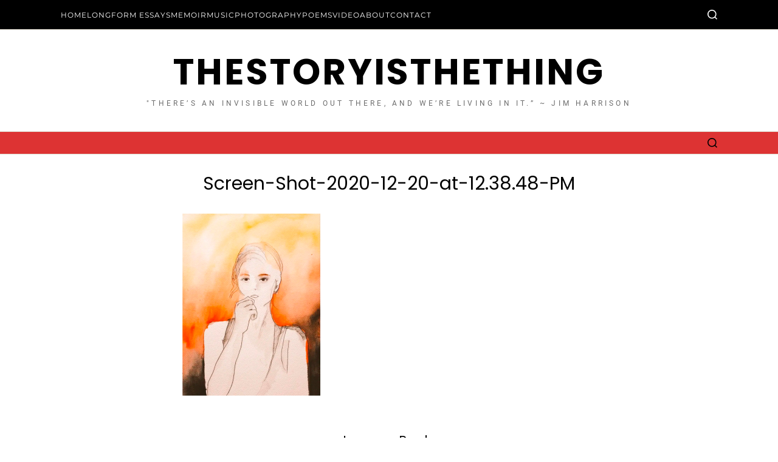

--- FILE ---
content_type: text/html; charset=UTF-8
request_url: https://www.thestoryisthething.com/screen-shot-2020-12-20-at-12-38-48-pm
body_size: 11839
content:
<!doctype html>
<html lang="en-US" data-theme="light">
<head>
	<meta charset="UTF-8">
	<meta name="viewport" content="width=device-width, initial-scale=1">
	<link rel="profile" href="https://gmpg.org/xfn/11">

	<title>Screen-Shot-2020-12-20-at-12.38.48-PM &#8211; TheStoryIstheThing</title>
<meta name='robots' content='max-image-preview:large' />
<link rel='dns-prefetch' href='//secure.gravatar.com' />
<link rel='dns-prefetch' href='//stats.wp.com' />
<link rel='dns-prefetch' href='//v0.wordpress.com' />
<link rel='dns-prefetch' href='//widgets.wp.com' />
<link rel='dns-prefetch' href='//s0.wp.com' />
<link rel='dns-prefetch' href='//0.gravatar.com' />
<link rel='dns-prefetch' href='//1.gravatar.com' />
<link rel='dns-prefetch' href='//2.gravatar.com' />
<link rel='dns-prefetch' href='//jetpack.wordpress.com' />
<link rel='dns-prefetch' href='//public-api.wordpress.com' />
<link rel='preconnect' href='//i0.wp.com' />
<link rel="alternate" type="application/rss+xml" title="TheStoryIstheThing &raquo; Feed" href="https://www.thestoryisthething.com/feed" />
<link rel="alternate" type="application/rss+xml" title="TheStoryIstheThing &raquo; Comments Feed" href="https://www.thestoryisthething.com/comments/feed" />
<link rel="alternate" type="application/rss+xml" title="TheStoryIstheThing &raquo; Screen-Shot-2020-12-20-at-12.38.48-PM Comments Feed" href="https://www.thestoryisthething.com/feed/?attachment_id=3667" />
<link rel="alternate" title="oEmbed (JSON)" type="application/json+oembed" href="https://www.thestoryisthething.com/wp-json/oembed/1.0/embed?url=https%3A%2F%2Fwww.thestoryisthething.com%2Fscreen-shot-2020-12-20-at-12-38-48-pm" />
<link rel="alternate" title="oEmbed (XML)" type="text/xml+oembed" href="https://www.thestoryisthething.com/wp-json/oembed/1.0/embed?url=https%3A%2F%2Fwww.thestoryisthething.com%2Fscreen-shot-2020-12-20-at-12-38-48-pm&#038;format=xml" />
		<!-- This site uses the Google Analytics by MonsterInsights plugin v9.11.1 - Using Analytics tracking - https://www.monsterinsights.com/ -->
		<!-- Note: MonsterInsights is not currently configured on this site. The site owner needs to authenticate with Google Analytics in the MonsterInsights settings panel. -->
					<!-- No tracking code set -->
				<!-- / Google Analytics by MonsterInsights -->
		<style id='wp-img-auto-sizes-contain-inline-css'>
img:is([sizes=auto i],[sizes^="auto," i]){contain-intrinsic-size:3000px 1500px}
/*# sourceURL=wp-img-auto-sizes-contain-inline-css */
</style>
<link rel='stylesheet' id='pmb_common-css' href='https://www.thestoryisthething.com/wp-content/plugins/print-my-blog/assets/styles/pmb-common.css?ver=1615705076' media='all' />
<style id='wp-emoji-styles-inline-css'>

	img.wp-smiley, img.emoji {
		display: inline !important;
		border: none !important;
		box-shadow: none !important;
		height: 1em !important;
		width: 1em !important;
		margin: 0 0.07em !important;
		vertical-align: -0.1em !important;
		background: none !important;
		padding: 0 !important;
	}
/*# sourceURL=wp-emoji-styles-inline-css */
</style>
<link rel='stylesheet' id='wp-block-library-css' href='https://www.thestoryisthething.com/wp-includes/css/dist/block-library/style.min.css?ver=6.9' media='all' />
<style id='global-styles-inline-css'>
:root{--wp--preset--aspect-ratio--square: 1;--wp--preset--aspect-ratio--4-3: 4/3;--wp--preset--aspect-ratio--3-4: 3/4;--wp--preset--aspect-ratio--3-2: 3/2;--wp--preset--aspect-ratio--2-3: 2/3;--wp--preset--aspect-ratio--16-9: 16/9;--wp--preset--aspect-ratio--9-16: 9/16;--wp--preset--color--black: #000000;--wp--preset--color--cyan-bluish-gray: #abb8c3;--wp--preset--color--white: #ffffff;--wp--preset--color--pale-pink: #f78da7;--wp--preset--color--vivid-red: #cf2e2e;--wp--preset--color--luminous-vivid-orange: #ff6900;--wp--preset--color--luminous-vivid-amber: #fcb900;--wp--preset--color--light-green-cyan: #7bdcb5;--wp--preset--color--vivid-green-cyan: #00d084;--wp--preset--color--pale-cyan-blue: #8ed1fc;--wp--preset--color--vivid-cyan-blue: #0693e3;--wp--preset--color--vivid-purple: #9b51e0;--wp--preset--gradient--vivid-cyan-blue-to-vivid-purple: linear-gradient(135deg,rgb(6,147,227) 0%,rgb(155,81,224) 100%);--wp--preset--gradient--light-green-cyan-to-vivid-green-cyan: linear-gradient(135deg,rgb(122,220,180) 0%,rgb(0,208,130) 100%);--wp--preset--gradient--luminous-vivid-amber-to-luminous-vivid-orange: linear-gradient(135deg,rgb(252,185,0) 0%,rgb(255,105,0) 100%);--wp--preset--gradient--luminous-vivid-orange-to-vivid-red: linear-gradient(135deg,rgb(255,105,0) 0%,rgb(207,46,46) 100%);--wp--preset--gradient--very-light-gray-to-cyan-bluish-gray: linear-gradient(135deg,rgb(238,238,238) 0%,rgb(169,184,195) 100%);--wp--preset--gradient--cool-to-warm-spectrum: linear-gradient(135deg,rgb(74,234,220) 0%,rgb(151,120,209) 20%,rgb(207,42,186) 40%,rgb(238,44,130) 60%,rgb(251,105,98) 80%,rgb(254,248,76) 100%);--wp--preset--gradient--blush-light-purple: linear-gradient(135deg,rgb(255,206,236) 0%,rgb(152,150,240) 100%);--wp--preset--gradient--blush-bordeaux: linear-gradient(135deg,rgb(254,205,165) 0%,rgb(254,45,45) 50%,rgb(107,0,62) 100%);--wp--preset--gradient--luminous-dusk: linear-gradient(135deg,rgb(255,203,112) 0%,rgb(199,81,192) 50%,rgb(65,88,208) 100%);--wp--preset--gradient--pale-ocean: linear-gradient(135deg,rgb(255,245,203) 0%,rgb(182,227,212) 50%,rgb(51,167,181) 100%);--wp--preset--gradient--electric-grass: linear-gradient(135deg,rgb(202,248,128) 0%,rgb(113,206,126) 100%);--wp--preset--gradient--midnight: linear-gradient(135deg,rgb(2,3,129) 0%,rgb(40,116,252) 100%);--wp--preset--font-size--small: 13px;--wp--preset--font-size--medium: 20px;--wp--preset--font-size--large: 36px;--wp--preset--font-size--x-large: 42px;--wp--preset--spacing--20: 0.44rem;--wp--preset--spacing--30: 0.67rem;--wp--preset--spacing--40: 1rem;--wp--preset--spacing--50: 1.5rem;--wp--preset--spacing--60: 2.25rem;--wp--preset--spacing--70: 3.38rem;--wp--preset--spacing--80: 5.06rem;--wp--preset--shadow--natural: 6px 6px 9px rgba(0, 0, 0, 0.2);--wp--preset--shadow--deep: 12px 12px 50px rgba(0, 0, 0, 0.4);--wp--preset--shadow--sharp: 6px 6px 0px rgba(0, 0, 0, 0.2);--wp--preset--shadow--outlined: 6px 6px 0px -3px rgb(255, 255, 255), 6px 6px rgb(0, 0, 0);--wp--preset--shadow--crisp: 6px 6px 0px rgb(0, 0, 0);}:where(.is-layout-flex){gap: 0.5em;}:where(.is-layout-grid){gap: 0.5em;}body .is-layout-flex{display: flex;}.is-layout-flex{flex-wrap: wrap;align-items: center;}.is-layout-flex > :is(*, div){margin: 0;}body .is-layout-grid{display: grid;}.is-layout-grid > :is(*, div){margin: 0;}:where(.wp-block-columns.is-layout-flex){gap: 2em;}:where(.wp-block-columns.is-layout-grid){gap: 2em;}:where(.wp-block-post-template.is-layout-flex){gap: 1.25em;}:where(.wp-block-post-template.is-layout-grid){gap: 1.25em;}.has-black-color{color: var(--wp--preset--color--black) !important;}.has-cyan-bluish-gray-color{color: var(--wp--preset--color--cyan-bluish-gray) !important;}.has-white-color{color: var(--wp--preset--color--white) !important;}.has-pale-pink-color{color: var(--wp--preset--color--pale-pink) !important;}.has-vivid-red-color{color: var(--wp--preset--color--vivid-red) !important;}.has-luminous-vivid-orange-color{color: var(--wp--preset--color--luminous-vivid-orange) !important;}.has-luminous-vivid-amber-color{color: var(--wp--preset--color--luminous-vivid-amber) !important;}.has-light-green-cyan-color{color: var(--wp--preset--color--light-green-cyan) !important;}.has-vivid-green-cyan-color{color: var(--wp--preset--color--vivid-green-cyan) !important;}.has-pale-cyan-blue-color{color: var(--wp--preset--color--pale-cyan-blue) !important;}.has-vivid-cyan-blue-color{color: var(--wp--preset--color--vivid-cyan-blue) !important;}.has-vivid-purple-color{color: var(--wp--preset--color--vivid-purple) !important;}.has-black-background-color{background-color: var(--wp--preset--color--black) !important;}.has-cyan-bluish-gray-background-color{background-color: var(--wp--preset--color--cyan-bluish-gray) !important;}.has-white-background-color{background-color: var(--wp--preset--color--white) !important;}.has-pale-pink-background-color{background-color: var(--wp--preset--color--pale-pink) !important;}.has-vivid-red-background-color{background-color: var(--wp--preset--color--vivid-red) !important;}.has-luminous-vivid-orange-background-color{background-color: var(--wp--preset--color--luminous-vivid-orange) !important;}.has-luminous-vivid-amber-background-color{background-color: var(--wp--preset--color--luminous-vivid-amber) !important;}.has-light-green-cyan-background-color{background-color: var(--wp--preset--color--light-green-cyan) !important;}.has-vivid-green-cyan-background-color{background-color: var(--wp--preset--color--vivid-green-cyan) !important;}.has-pale-cyan-blue-background-color{background-color: var(--wp--preset--color--pale-cyan-blue) !important;}.has-vivid-cyan-blue-background-color{background-color: var(--wp--preset--color--vivid-cyan-blue) !important;}.has-vivid-purple-background-color{background-color: var(--wp--preset--color--vivid-purple) !important;}.has-black-border-color{border-color: var(--wp--preset--color--black) !important;}.has-cyan-bluish-gray-border-color{border-color: var(--wp--preset--color--cyan-bluish-gray) !important;}.has-white-border-color{border-color: var(--wp--preset--color--white) !important;}.has-pale-pink-border-color{border-color: var(--wp--preset--color--pale-pink) !important;}.has-vivid-red-border-color{border-color: var(--wp--preset--color--vivid-red) !important;}.has-luminous-vivid-orange-border-color{border-color: var(--wp--preset--color--luminous-vivid-orange) !important;}.has-luminous-vivid-amber-border-color{border-color: var(--wp--preset--color--luminous-vivid-amber) !important;}.has-light-green-cyan-border-color{border-color: var(--wp--preset--color--light-green-cyan) !important;}.has-vivid-green-cyan-border-color{border-color: var(--wp--preset--color--vivid-green-cyan) !important;}.has-pale-cyan-blue-border-color{border-color: var(--wp--preset--color--pale-cyan-blue) !important;}.has-vivid-cyan-blue-border-color{border-color: var(--wp--preset--color--vivid-cyan-blue) !important;}.has-vivid-purple-border-color{border-color: var(--wp--preset--color--vivid-purple) !important;}.has-vivid-cyan-blue-to-vivid-purple-gradient-background{background: var(--wp--preset--gradient--vivid-cyan-blue-to-vivid-purple) !important;}.has-light-green-cyan-to-vivid-green-cyan-gradient-background{background: var(--wp--preset--gradient--light-green-cyan-to-vivid-green-cyan) !important;}.has-luminous-vivid-amber-to-luminous-vivid-orange-gradient-background{background: var(--wp--preset--gradient--luminous-vivid-amber-to-luminous-vivid-orange) !important;}.has-luminous-vivid-orange-to-vivid-red-gradient-background{background: var(--wp--preset--gradient--luminous-vivid-orange-to-vivid-red) !important;}.has-very-light-gray-to-cyan-bluish-gray-gradient-background{background: var(--wp--preset--gradient--very-light-gray-to-cyan-bluish-gray) !important;}.has-cool-to-warm-spectrum-gradient-background{background: var(--wp--preset--gradient--cool-to-warm-spectrum) !important;}.has-blush-light-purple-gradient-background{background: var(--wp--preset--gradient--blush-light-purple) !important;}.has-blush-bordeaux-gradient-background{background: var(--wp--preset--gradient--blush-bordeaux) !important;}.has-luminous-dusk-gradient-background{background: var(--wp--preset--gradient--luminous-dusk) !important;}.has-pale-ocean-gradient-background{background: var(--wp--preset--gradient--pale-ocean) !important;}.has-electric-grass-gradient-background{background: var(--wp--preset--gradient--electric-grass) !important;}.has-midnight-gradient-background{background: var(--wp--preset--gradient--midnight) !important;}.has-small-font-size{font-size: var(--wp--preset--font-size--small) !important;}.has-medium-font-size{font-size: var(--wp--preset--font-size--medium) !important;}.has-large-font-size{font-size: var(--wp--preset--font-size--large) !important;}.has-x-large-font-size{font-size: var(--wp--preset--font-size--x-large) !important;}
/*# sourceURL=global-styles-inline-css */
</style>

<style id='classic-theme-styles-inline-css'>
/*! This file is auto-generated */
.wp-block-button__link{color:#fff;background-color:#32373c;border-radius:9999px;box-shadow:none;text-decoration:none;padding:calc(.667em + 2px) calc(1.333em + 2px);font-size:1.125em}.wp-block-file__button{background:#32373c;color:#fff;text-decoration:none}
/*# sourceURL=/wp-includes/css/classic-themes.min.css */
</style>
<link rel='stylesheet' id='swiper-css' href='https://www.thestoryisthething.com/wp-content/themes/magazine-elite/assets/lib/swiper/swiper-bundle.min.css?ver=6.9' media='all' />
<link rel='stylesheet' id='magazine-elite-style-css' href='https://www.thestoryisthething.com/wp-content/themes/magazine-elite/style.css?ver=1.2.3' media='all' />
<style id='magazine-elite-style-inline-css'>
@media (min-width: 1000px){.site-title {font-size:59px;}} @media (min-width: 1000px){.site-description {font-size:12px;}}:root {--global--color-topbar-bg:#000000;}:root {--global--color-topbar-menu:#ffffff;}:root {--global--color-topbar-menu-hover:#dd3333;}:root {--global--color-primary-menu-bg:#dd3333;}
/*# sourceURL=magazine-elite-style-inline-css */
</style>
<link rel='stylesheet' id='magazine-elite-google-fonts-css' href='https://www.thestoryisthething.com/wp-content/fonts/40f87fe6d18346acd3a201e78a2bf152.css' media='all' />
<link rel='stylesheet' id='jetpack_likes-css' href='https://www.thestoryisthething.com/wp-content/plugins/jetpack/modules/likes/style.css?ver=15.4' media='all' />
<script src="https://www.thestoryisthething.com/wp-includes/js/jquery/jquery.min.js?ver=3.7.1" id="jquery-core-js"></script>
<script src="https://www.thestoryisthething.com/wp-includes/js/jquery/jquery-migrate.min.js?ver=3.4.1" id="jquery-migrate-js"></script>
<link rel="https://api.w.org/" href="https://www.thestoryisthething.com/wp-json/" /><link rel="alternate" title="JSON" type="application/json" href="https://www.thestoryisthething.com/wp-json/wp/v2/media/3667" /><link rel="EditURI" type="application/rsd+xml" title="RSD" href="https://www.thestoryisthething.com/xmlrpc.php?rsd" />
<meta name="generator" content="WordPress 6.9" />
<link rel="canonical" href="https://www.thestoryisthething.com/screen-shot-2020-12-20-at-12-38-48-pm" />
<link rel='shortlink' href='https://wp.me/aakNRL-X9' />
	<style>img#wpstats{display:none}</style>
		
<!-- Jetpack Open Graph Tags -->
<meta property="og:type" content="article" />
<meta property="og:title" content="Screen-Shot-2020-12-20-at-12.38.48-PM" />
<meta property="og:url" content="https://www.thestoryisthething.com/screen-shot-2020-12-20-at-12-38-48-pm" />
<meta property="og:description" content="Visit the post for more." />
<meta property="article:published_time" content="2020-12-20T17:39:08+00:00" />
<meta property="article:modified_time" content="2020-12-20T17:39:08+00:00" />
<meta property="og:site_name" content="TheStoryIstheThing" />
<meta property="og:image" content="https://www.thestoryisthething.com/wp-content/uploads/2020/12/Screen-Shot-2020-12-20-at-12.38.48-PM.png" />
<meta property="og:image:alt" content="" />
<meta property="og:locale" content="en_US" />
<meta name="twitter:text:title" content="Screen-Shot-2020-12-20-at-12.38.48-PM" />
<meta name="twitter:image" content="https://i0.wp.com/www.thestoryisthething.com/wp-content/uploads/2020/12/Screen-Shot-2020-12-20-at-12.38.48-PM.png?fit=892%2C1178&#038;ssl=1&#038;w=640" />
<meta name="twitter:card" content="summary_large_image" />
<meta name="twitter:description" content="Visit the post for more." />

<!-- End Jetpack Open Graph Tags -->
<link rel="icon" href="https://i0.wp.com/www.thestoryisthething.com/wp-content/uploads/2023/11/cropped-BIG-S-SITE-ICON-512-x-512.jpg?fit=32%2C32&#038;ssl=1" sizes="32x32" />
<link rel="icon" href="https://i0.wp.com/www.thestoryisthething.com/wp-content/uploads/2023/11/cropped-BIG-S-SITE-ICON-512-x-512.jpg?fit=192%2C192&#038;ssl=1" sizes="192x192" />
<link rel="apple-touch-icon" href="https://i0.wp.com/www.thestoryisthething.com/wp-content/uploads/2023/11/cropped-BIG-S-SITE-ICON-512-x-512.jpg?fit=180%2C180&#038;ssl=1" />
<meta name="msapplication-TileImage" content="https://i0.wp.com/www.thestoryisthething.com/wp-content/uploads/2023/11/cropped-BIG-S-SITE-ICON-512-x-512.jpg?fit=270%2C270&#038;ssl=1" />
</head>

<body class="attachment wp-singular attachment-template-default single single-attachment postid-3667 attachmentid-3667 attachment-png wp-embed-responsive wp-theme-magazine-elite has-sticky-menu header_style_1 no-sidebar narrow-container has-sticky-sidebar component_style_3">



<div id="page" class="site">

	
	<a class="skip-link screen-reader-text" href="#site-content-wrapper">Skip to content</a>

	
	
<div class="site-header-row-wrapper magazine-elite-topbar-row  saga-item-border-bottom saga-stack-column">
	<div class="wrapper wide-max-width">
		<div class="magazine-elite-topbar-wrapper">
			<div class="magazine-elite-topbar-first">
				<div class="magazine-elite-top-nav"><ul id="menu-below-header" class="magazine-elite-top-menu reset-list-style"><li id="menu-item-3003" class="menu-item menu-item-type-custom menu-item-object-custom menu-item-home menu-item-3003"><a href="http://www.thestoryisthething.com">Home</a></li>
<li id="menu-item-8782" class="menu-item menu-item-type-taxonomy menu-item-object-category menu-item-8782"><a href="https://www.thestoryisthething.com/archives/category/longform">Longform Essays</a></li>
<li id="menu-item-8946" class="menu-item menu-item-type-taxonomy menu-item-object-category menu-item-8946"><a href="https://www.thestoryisthething.com/archives/category/memoir">Memoir</a></li>
<li id="menu-item-8805" class="menu-item menu-item-type-taxonomy menu-item-object-post_tag menu-item-8805"><a href="https://www.thestoryisthething.com/archives/tag/music-video">Music</a></li>
<li id="menu-item-8796" class="menu-item menu-item-type-taxonomy menu-item-object-post_tag menu-item-8796"><a href="https://www.thestoryisthething.com/archives/tag/photography">Photography</a></li>
<li id="menu-item-8794" class="menu-item menu-item-type-taxonomy menu-item-object-post_tag menu-item-8794"><a href="https://www.thestoryisthething.com/archives/tag/poems">Poems</a></li>
<li id="menu-item-8791" class="menu-item menu-item-type-taxonomy menu-item-object-post_tag menu-item-8791"><a href="https://www.thestoryisthething.com/archives/tag/video">Video</a></li>
<li id="menu-item-3012" class="menu-item menu-item-type-post_type menu-item-object-page menu-item-3012"><a href="https://www.thestoryisthething.com/about">About</a></li>
<li id="menu-item-3011" class="menu-item menu-item-type-post_type menu-item-object-page menu-item-3011"><a href="https://www.thestoryisthething.com/contact">Contact</a></li>
</ul></div>			</div>
			<div class="magazine-elite-topbar-last">
							<div class="magazine-elite-search-toggle">
				<button class="magazine-elite-search-canvas-btn magazine-elite-search search-icon toggle-canvas-modal toggle " aria-expanded="false" data-modal=".magazine-elite-search-block" data-body-class="showing-search-modal" data-focus=".magazine-elite-search-block .search-field">
					<span class="search-label">Search</span>
					<svg class="svg-icon" aria-hidden="true" role="img" focusable="false" xmlns="http://www.w3.org/2000/svg" width="18" height="18" viewBox="0 0 23 23"><path fill="currentColor" d="M38.710696,48.0601792 L43,52.3494831 L41.3494831,54 L37.0601792,49.710696 C35.2632422,51.1481185 32.9839107,52.0076499 30.5038249,52.0076499 C24.7027226,52.0076499 20,47.3049272 20,41.5038249 C20,35.7027226 24.7027226,31 30.5038249,31 C36.3049272,31 41.0076499,35.7027226 41.0076499,41.5038249 C41.0076499,43.9839107 40.1481185,46.2632422 38.710696,48.0601792 Z M36.3875844,47.1716785 C37.8030221,45.7026647 38.6734666,43.7048964 38.6734666,41.5038249 C38.6734666,36.9918565 35.0157934,33.3341833 30.5038249,33.3341833 C25.9918565,33.3341833 22.3341833,36.9918565 22.3341833,41.5038249 C22.3341833,46.0157934 25.9918565,49.6734666 30.5038249,49.6734666 C32.7048964,49.6734666 34.7026647,48.8030221 36.1716785,47.3875844 C36.2023931,47.347638 36.2360451,47.3092237 36.2726343,47.2726343 C36.3092237,47.2360451 36.347638,47.2023931 36.3875844,47.1716785 Z" transform="translate(-20 -31)" /></svg>				</button>
			</div>
						</div>
		</div> 
	</div>
</div>

<header id="masthead" class="site-header-row-wrapper site-header magazine-elite-site-header" role="banner" >
	<div class="magazine-elite-site-branding-row">
		<div class="wrapper">
			<div class="magazine-elite-site-brand-ad-wrapper centered has-text-align-center">
				<div class="magazine-elite-site-branding-main">
					
<div class="site-branding">

			<h1 class="site-title"><a href="https://www.thestoryisthething.com/">TheStoryIstheThing</a></h1>
		
			<div class="site-description style_3">
			<span>&quot;There’s an invisible world out there, and we’re living in it.” ~ Jim Harrison</span>
		</div>
	</div><!-- .site-branding -->
				</div>
							</div>
		</div> <!-- .wrapper -->
	</div>
</header>

<div class="site-header-row-wrapper magazine-elite-primary-bar-row sticky-menu saga-item-border-top saga-item-border-bottom">
	<div class="primary-bar-row-wrapper">
		<div class="wrapper">
			<div class="magazine-elite-primary-bar-wrapper">

						<div class="magazine-elite-offcanvas-toggle hide-on-desktop">
			<button class="magazine-elite-off-canvas-btn toggle toggle-off-canvas toggle-canvas-modal" data-modal=".magazine-elite-canvas-block" data-body-class="showing-offcanvas-modal" data-focus=".magazine-elite-off-canvas-close" aria-expanded="false">
				<span class="off-canvas-bars">
					<span class="bar-top"></span>
					<span class="bar-mid"></span>
					<span class="bar-low"></span>
				</span>
				<span class="toggle-text screen-reader-text">
					Off Canvas				</span>
			</button>
		</div>
				<div id="site-navigation" class="main-navigation magazine-elite-primary-nav center-aligned-menu">
			
					</div>
				<div class="site-branding">
									<h1 class="site-title"><a href="https://www.thestoryisthething.com/">TheStoryIstheThing</a></h1>
								</div>
		
				<div class="secondary-navigation magazine-elite-secondary-nav">
								<div class="magazine-elite-search-toggle">
				<button class="magazine-elite-search-canvas-btn magazine-elite-search search-icon toggle-canvas-modal toggle " aria-expanded="false" data-modal=".magazine-elite-search-block" data-body-class="showing-search-modal" data-focus=".magazine-elite-search-block .search-field">
					<span class="search-label">Search</span>
					<svg class="svg-icon" aria-hidden="true" role="img" focusable="false" xmlns="http://www.w3.org/2000/svg" width="18" height="18" viewBox="0 0 23 23"><path fill="currentColor" d="M38.710696,48.0601792 L43,52.3494831 L41.3494831,54 L37.0601792,49.710696 C35.2632422,51.1481185 32.9839107,52.0076499 30.5038249,52.0076499 C24.7027226,52.0076499 20,47.3049272 20,41.5038249 C20,35.7027226 24.7027226,31 30.5038249,31 C36.3049272,31 41.0076499,35.7027226 41.0076499,41.5038249 C41.0076499,43.9839107 40.1481185,46.2632422 38.710696,48.0601792 Z M36.3875844,47.1716785 C37.8030221,45.7026647 38.6734666,43.7048964 38.6734666,41.5038249 C38.6734666,36.9918565 35.0157934,33.3341833 30.5038249,33.3341833 C25.9918565,33.3341833 22.3341833,36.9918565 22.3341833,41.5038249 C22.3341833,46.0157934 25.9918565,49.6734666 30.5038249,49.6734666 C32.7048964,49.6734666 34.7026647,48.8030221 36.1716785,47.3875844 C36.2023931,47.347638 36.2360451,47.3092237 36.2726343,47.2726343 C36.3092237,47.2360451 36.347638,47.2023931 36.3875844,47.1716785 Z" transform="translate(-20 -31)" /></svg>				</button>
			</div>
							</div>

			</div>
			
		</div>
	</div>
</div>

	
	<div id="site-content-wrapper">

	<main id="site-content" role="main" class="wrapper single_style_3">

	<div id="primary" class="content-area  header-meta-center">

		<div class="primary-content-area-wrapper">
			
			<article id="post-3667" class="post-3667 attachment type-attachment status-inherit hentry">
	
<header class="entry-header">

	
	
	<h1 class="entry-title">Screen-Shot-2020-12-20-at-12.38.48-PM</h1>
		
	
</header><!-- .entry-header -->



<div class="entry-content">
	<p class="attachment"><a href="https://i0.wp.com/www.thestoryisthething.com/wp-content/uploads/2020/12/Screen-Shot-2020-12-20-at-12.38.48-PM.png?ssl=1"><img fetchpriority="high" decoding="async" width="227" height="300" src="https://i0.wp.com/www.thestoryisthething.com/wp-content/uploads/2020/12/Screen-Shot-2020-12-20-at-12.38.48-PM.png?fit=227%2C300&amp;ssl=1" class="attachment-medium size-medium" alt="" srcset="https://i0.wp.com/www.thestoryisthething.com/wp-content/uploads/2020/12/Screen-Shot-2020-12-20-at-12.38.48-PM.png?w=892&amp;ssl=1 892w, https://i0.wp.com/www.thestoryisthething.com/wp-content/uploads/2020/12/Screen-Shot-2020-12-20-at-12.38.48-PM.png?resize=227%2C300&amp;ssl=1 227w, https://i0.wp.com/www.thestoryisthething.com/wp-content/uploads/2020/12/Screen-Shot-2020-12-20-at-12.38.48-PM.png?resize=756%2C999&amp;ssl=1 756w, https://i0.wp.com/www.thestoryisthething.com/wp-content/uploads/2020/12/Screen-Shot-2020-12-20-at-12.38.48-PM.png?resize=114%2C150&amp;ssl=1 114w, https://i0.wp.com/www.thestoryisthething.com/wp-content/uploads/2020/12/Screen-Shot-2020-12-20-at-12.38.48-PM.png?resize=768%2C1014&amp;ssl=1 768w" sizes="(max-width: 227px) 100vw, 227px" data-attachment-id="3667" data-permalink="https://www.thestoryisthething.com/screen-shot-2020-12-20-at-12-38-48-pm" data-orig-file="https://i0.wp.com/www.thestoryisthething.com/wp-content/uploads/2020/12/Screen-Shot-2020-12-20-at-12.38.48-PM.png?fit=892%2C1178&amp;ssl=1" data-orig-size="892,1178" data-comments-opened="1" data-image-meta="{&quot;aperture&quot;:&quot;0&quot;,&quot;credit&quot;:&quot;&quot;,&quot;camera&quot;:&quot;&quot;,&quot;caption&quot;:&quot;&quot;,&quot;created_timestamp&quot;:&quot;0&quot;,&quot;copyright&quot;:&quot;&quot;,&quot;focal_length&quot;:&quot;0&quot;,&quot;iso&quot;:&quot;0&quot;,&quot;shutter_speed&quot;:&quot;0&quot;,&quot;title&quot;:&quot;&quot;,&quot;orientation&quot;:&quot;0&quot;}" data-image-title="Screen-Shot-2020-12-20-at-12.38.48-PM" data-image-description="" data-image-caption="" data-medium-file="https://i0.wp.com/www.thestoryisthething.com/wp-content/uploads/2020/12/Screen-Shot-2020-12-20-at-12.38.48-PM.png?fit=227%2C300&amp;ssl=1" data-large-file="https://i0.wp.com/www.thestoryisthething.com/wp-content/uploads/2020/12/Screen-Shot-2020-12-20-at-12.38.48-PM.png?fit=640%2C846&amp;ssl=1" /></a></p>
</div><!-- .entry-content -->


<div class="single-footer-info">
	</div>
</article><!-- #post-3667 -->
<div class="comments-wrapper">

	
	
		<div id="respond" class="comment-respond">
			<h3 id="reply-title" class="comment-reply-title">Leave a Reply<small><a rel="nofollow" id="cancel-comment-reply-link" href="/screen-shot-2020-12-20-at-12-38-48-pm#respond" style="display:none;">Cancel reply</a></small></h3>			<form id="commentform" class="comment-form">
				<iframe
					title="Comment Form"
					src="https://jetpack.wordpress.com/jetpack-comment/?blogid=152721609&#038;postid=3667&#038;comment_registration=0&#038;require_name_email=1&#038;stc_enabled=0&#038;stb_enabled=0&#038;show_avatars=1&#038;avatar_default=identicon&#038;greeting=Leave+a+Reply&#038;jetpack_comments_nonce=5bf0029f78&#038;greeting_reply=Leave+a+Reply+to+%25s&#038;color_scheme=light&#038;lang=en_US&#038;jetpack_version=15.4&#038;iframe_unique_id=1&#038;show_cookie_consent=10&#038;has_cookie_consent=0&#038;is_current_user_subscribed=0&#038;token_key=%3Bnormal%3B&#038;sig=7c3085c68a58c6171133ca92b7f3dc15253968e7#parent=https%3A%2F%2Fwww.thestoryisthething.com%2Fscreen-shot-2020-12-20-at-12-38-48-pm"
											name="jetpack_remote_comment"
						style="width:100%; height: 430px; border:0;"
										class="jetpack_remote_comment"
					id="jetpack_remote_comment"
					sandbox="allow-same-origin allow-top-navigation allow-scripts allow-forms allow-popups"
				>
									</iframe>
									<!--[if !IE]><!-->
					<script>
						document.addEventListener('DOMContentLoaded', function () {
							var commentForms = document.getElementsByClassName('jetpack_remote_comment');
							for (var i = 0; i < commentForms.length; i++) {
								commentForms[i].allowTransparency = false;
								commentForms[i].scrolling = 'no';
							}
						});
					</script>
					<!--<![endif]-->
							</form>
		</div>

		
		<input type="hidden" name="comment_parent" id="comment_parent" value="" />

		
</div>
		</div>
	</div><!--  #primary -->

		
</main> <!-- #site-content -->


	<div class="before-footer-widget-region  saga-title-style-style_1 saga-title-align-left" role="complementary">
				<div class="general-widget-area">
			<div id="tag_cloud-3" class="widget magazine-elite-widget widget_tag_cloud"><div class="widget-content"><h3 class="widget-title"><span>Tag Cloud</span></h3><div class="tagcloud"><a href="https://www.thestoryisthething.com/archives/tag/5questions" class="tag-cloud-link tag-link-127 tag-link-position-1" style="font-size: 8pt;" aria-label="5Questions (1 item)">5Questions</a>
<a href="https://www.thestoryisthething.com/archives/tag/10-pictures" class="tag-cloud-link tag-link-112 tag-link-position-2" style="font-size: 8pt;" aria-label="10 Pictures (1 item)">10 Pictures</a>
<a href="https://www.thestoryisthething.com/archives/tag/art" class="tag-cloud-link tag-link-16 tag-link-position-3" style="font-size: 14.577181208054pt;" aria-label="art (9 items)">art</a>
<a href="https://www.thestoryisthething.com/archives/tag/black-and-white" class="tag-cloud-link tag-link-114 tag-link-position-4" style="font-size: 8pt;" aria-label="black-and-white (1 item)">black-and-white</a>
<a href="https://www.thestoryisthething.com/archives/tag/books" class="tag-cloud-link tag-link-115 tag-link-position-5" style="font-size: 8pt;" aria-label="books (1 item)">books</a>
<a href="https://www.thestoryisthething.com/archives/tag/buildings" class="tag-cloud-link tag-link-106 tag-link-position-6" style="font-size: 8pt;" aria-label="buildings (1 item)">buildings</a>
<a href="https://www.thestoryisthething.com/archives/tag/characters" class="tag-cloud-link tag-link-8 tag-link-position-7" style="font-size: 14.577181208054pt;" aria-label="characters (9 items)">characters</a>
<a href="https://www.thestoryisthething.com/archives/tag/commentary" class="tag-cloud-link tag-link-128 tag-link-position-8" style="font-size: 8pt;" aria-label="commentary (1 item)">commentary</a>
<a href="https://www.thestoryisthething.com/archives/tag/drivebyvideo" class="tag-cloud-link tag-link-107 tag-link-position-9" style="font-size: 8pt;" aria-label="drivebyvideo (1 item)">drivebyvideo</a>
<a href="https://www.thestoryisthething.com/archives/tag/editorial" class="tag-cloud-link tag-link-101 tag-link-position-10" style="font-size: 11.758389261745pt;" aria-label="editorial (4 items)">editorial</a>
<a href="https://www.thestoryisthething.com/archives/tag/epigrams" class="tag-cloud-link tag-link-124 tag-link-position-11" style="font-size: 8pt;" aria-label="epigrams (1 item)">epigrams</a>
<a href="https://www.thestoryisthething.com/archives/tag/essay-2" class="tag-cloud-link tag-link-134 tag-link-position-12" style="font-size: 9.6912751677852pt;" aria-label="essay (2 items)">essay</a>
<a href="https://www.thestoryisthething.com/archives/tag/essay" class="tag-cloud-link tag-link-14 tag-link-position-13" style="font-size: 19.369127516779pt;" aria-label="essays (31 items)">essays</a>
<a href="https://www.thestoryisthething.com/archives/tag/fiction" class="tag-cloud-link tag-link-131 tag-link-position-14" style="font-size: 8pt;" aria-label="fiction (1 item)">fiction</a>
<a href="https://www.thestoryisthething.com/archives/tag/history" class="tag-cloud-link tag-link-15 tag-link-position-15" style="font-size: 14.577181208054pt;" aria-label="history (9 items)">history</a>
<a href="https://www.thestoryisthething.com/archives/tag/humor" class="tag-cloud-link tag-link-102 tag-link-position-16" style="font-size: 8pt;" aria-label="humor (1 item)">humor</a>
<a href="https://www.thestoryisthething.com/archives/tag/italy" class="tag-cloud-link tag-link-9 tag-link-position-17" style="font-size: 10.818791946309pt;" aria-label="italy (3 items)">italy</a>
<a href="https://www.thestoryisthething.com/archives/tag/memes" class="tag-cloud-link tag-link-136 tag-link-position-18" style="font-size: 8pt;" aria-label="memes (1 item)">memes</a>
<a href="https://www.thestoryisthething.com/archives/tag/memoir" class="tag-cloud-link tag-link-19 tag-link-position-19" style="font-size: 17.020134228188pt;" aria-label="memoir (17 items)">memoir</a>
<a href="https://www.thestoryisthething.com/archives/tag/monastery-nights" class="tag-cloud-link tag-link-135 tag-link-position-20" style="font-size: 8pt;" aria-label="monastery nights (1 item)">monastery nights</a>
<a href="https://www.thestoryisthething.com/archives/tag/music-video" class="tag-cloud-link tag-link-43 tag-link-position-21" style="font-size: 20.026845637584pt;" aria-label="Music (37 items)">Music</a>
<a href="https://www.thestoryisthething.com/archives/tag/nature" class="tag-cloud-link tag-link-56 tag-link-position-22" style="font-size: 14.107382550336pt;" aria-label="nature (8 items)">nature</a>
<a href="https://www.thestoryisthething.com/archives/tag/naturegram" class="tag-cloud-link tag-link-75 tag-link-position-23" style="font-size: 10.818791946309pt;" aria-label="naturegram (3 items)">naturegram</a>
<a href="https://www.thestoryisthething.com/archives/tag/news" class="tag-cloud-link tag-link-108 tag-link-position-24" style="font-size: 9.6912751677852pt;" aria-label="news (2 items)">news</a>
<a href="https://www.thestoryisthething.com/archives/tag/notes" class="tag-cloud-link tag-link-116 tag-link-position-25" style="font-size: 8pt;" aria-label="notes (1 item)">notes</a>
<a href="https://www.thestoryisthething.com/archives/tag/photo-show" class="tag-cloud-link tag-link-113 tag-link-position-26" style="font-size: 8pt;" aria-label="photo/show (1 item)">photo/show</a>
<a href="https://www.thestoryisthething.com/archives/tag/photoessay" class="tag-cloud-link tag-link-121 tag-link-position-27" style="font-size: 10.818791946309pt;" aria-label="photoessay (3 items)">photoessay</a>
<a href="https://www.thestoryisthething.com/archives/tag/photography" class="tag-cloud-link tag-link-37 tag-link-position-28" style="font-size: 21.624161073826pt;" aria-label="Photography (55 items)">Photography</a>
<a href="https://www.thestoryisthething.com/archives/tag/photoessay-2" class="tag-cloud-link tag-link-123 tag-link-position-29" style="font-size: 8pt;" aria-label="photo|essay (1 item)">photo|essay</a>
<a href="https://www.thestoryisthething.com/archives/tag/poems" class="tag-cloud-link tag-link-20 tag-link-position-30" style="font-size: 21.812080536913pt;" aria-label="Poems (58 items)">Poems</a>
<a href="https://www.thestoryisthething.com/archives/tag/politics" class="tag-cloud-link tag-link-132 tag-link-position-31" style="font-size: 10.818791946309pt;" aria-label="politics (3 items)">politics</a>
<a href="https://www.thestoryisthething.com/archives/tag/profiles" class="tag-cloud-link tag-link-10 tag-link-position-32" style="font-size: 14.107382550336pt;" aria-label="profiles (8 items)">profiles</a>
<a href="https://www.thestoryisthething.com/archives/tag/q-and-a" class="tag-cloud-link tag-link-137 tag-link-position-33" style="font-size: 8pt;" aria-label="Q-and-A (1 item)">Q-and-A</a>
<a href="https://www.thestoryisthething.com/archives/tag/quotations" class="tag-cloud-link tag-link-125 tag-link-position-34" style="font-size: 8pt;" aria-label="quotations (1 item)">quotations</a>
<a href="https://www.thestoryisthething.com/archives/tag/quote-works" class="tag-cloud-link tag-link-95 tag-link-position-35" style="font-size: 9.6912751677852pt;" aria-label="quote/works (2 items)">quote/works</a>
<a href="https://www.thestoryisthething.com/archives/tag/quotes" class="tag-cloud-link tag-link-66 tag-link-position-36" style="font-size: 9.6912751677852pt;" aria-label="quotes (2 items)">quotes</a>
<a href="https://www.thestoryisthething.com/archives/tag/readings" class="tag-cloud-link tag-link-90 tag-link-position-37" style="font-size: 8pt;" aria-label="readings (1 item)">readings</a>
<a href="https://www.thestoryisthething.com/archives/tag/shortstory" class="tag-cloud-link tag-link-23 tag-link-position-38" style="font-size: 9.6912751677852pt;" aria-label="shortstory (2 items)">shortstory</a>
<a href="https://www.thestoryisthething.com/archives/tag/songs" class="tag-cloud-link tag-link-42 tag-link-position-39" style="font-size: 15.328859060403pt;" aria-label="songs (11 items)">songs</a>
<a href="https://www.thestoryisthething.com/archives/tag/spaceopera" class="tag-cloud-link tag-link-130 tag-link-position-40" style="font-size: 8pt;" aria-label="spaceopera (1 item)">spaceopera</a>
<a href="https://www.thestoryisthething.com/archives/tag/video" class="tag-cloud-link tag-link-46 tag-link-position-41" style="font-size: 22pt;" aria-label="video (60 items)">video</a></div>
</div></div><div id="media_image-3" class="widget magazine-elite-widget widget_media_image"><div class="widget-content"><h3 class="widget-title"><span>TheStoryIsTheThing.com</span></h3><a href="http://thestoryisthething.substack.com"><img width="300" height="300" src="https://i0.wp.com/www.thestoryisthething.com/wp-content/uploads/2023/11/cropped-BIG-S-SITE-ICON-512-x-512.jpg?fit=300%2C300&amp;ssl=1" class="image wp-image-12076  attachment-medium size-medium" alt="" style="max-width: 100%; height: auto;" decoding="async" loading="lazy" srcset="https://i0.wp.com/www.thestoryisthething.com/wp-content/uploads/2023/11/cropped-BIG-S-SITE-ICON-512-x-512.jpg?w=512&amp;ssl=1 512w, https://i0.wp.com/www.thestoryisthething.com/wp-content/uploads/2023/11/cropped-BIG-S-SITE-ICON-512-x-512.jpg?resize=300%2C300&amp;ssl=1 300w, https://i0.wp.com/www.thestoryisthething.com/wp-content/uploads/2023/11/cropped-BIG-S-SITE-ICON-512-x-512.jpg?resize=150%2C150&amp;ssl=1 150w, https://i0.wp.com/www.thestoryisthething.com/wp-content/uploads/2023/11/cropped-BIG-S-SITE-ICON-512-x-512.jpg?resize=75%2C75&amp;ssl=1 75w, https://i0.wp.com/www.thestoryisthething.com/wp-content/uploads/2023/11/cropped-BIG-S-SITE-ICON-512-x-512.jpg?resize=270%2C270&amp;ssl=1 270w, https://i0.wp.com/www.thestoryisthething.com/wp-content/uploads/2023/11/cropped-BIG-S-SITE-ICON-512-x-512.jpg?resize=192%2C192&amp;ssl=1 192w, https://i0.wp.com/www.thestoryisthething.com/wp-content/uploads/2023/11/cropped-BIG-S-SITE-ICON-512-x-512.jpg?resize=180%2C180&amp;ssl=1 180w, https://i0.wp.com/www.thestoryisthething.com/wp-content/uploads/2023/11/cropped-BIG-S-SITE-ICON-512-x-512.jpg?resize=32%2C32&amp;ssl=1 32w" sizes="auto, (max-width: 300px) 100vw, 300px" data-attachment-id="12076" data-permalink="https://www.thestoryisthething.com/cropped-big-s-site-icon-512-x-512-jpg" data-orig-file="https://i0.wp.com/www.thestoryisthething.com/wp-content/uploads/2023/11/cropped-BIG-S-SITE-ICON-512-x-512.jpg?fit=512%2C512&amp;ssl=1" data-orig-size="512,512" data-comments-opened="1" data-image-meta="{&quot;aperture&quot;:&quot;0&quot;,&quot;credit&quot;:&quot;&quot;,&quot;camera&quot;:&quot;&quot;,&quot;caption&quot;:&quot;&quot;,&quot;created_timestamp&quot;:&quot;0&quot;,&quot;copyright&quot;:&quot;&quot;,&quot;focal_length&quot;:&quot;0&quot;,&quot;iso&quot;:&quot;0&quot;,&quot;shutter_speed&quot;:&quot;0&quot;,&quot;title&quot;:&quot;&quot;,&quot;orientation&quot;:&quot;1&quot;}" data-image-title="cropped-BIG-S-SITE-ICON-512-x-512.jpg" data-image-description="&lt;p&gt;http://www.thestoryisthething.com/wp-content/uploads/2023/11/cropped-BIG-S-SITE-ICON-512-x-512.jpg&lt;/p&gt;
" data-image-caption="" data-medium-file="https://i0.wp.com/www.thestoryisthething.com/wp-content/uploads/2023/11/cropped-BIG-S-SITE-ICON-512-x-512.jpg?fit=300%2C300&amp;ssl=1" data-large-file="https://i0.wp.com/www.thestoryisthething.com/wp-content/uploads/2023/11/cropped-BIG-S-SITE-ICON-512-x-512.jpg?fit=512%2C512&amp;ssl=1" /></a></div></div>		</div>
			</div>
	


	<div class="site-sub-footer border-enabled inverted-sub-footer">
		<div class="wrapper">
			<div class="magazine-elite-footer-siteinfo">

				
					<div class="footer-credits">

													<div class="footer-copyright">
								Copyright &copy; 2026.							</div><!-- .footer-copyright -->
						
													<div class="theme-credit">
								Powered by <a href="https://unfoldwp.com/products/magazine-elite" target = "_blank" rel="designer">Magazine Elite</a>							</div>
						<!-- .theme-credit -->

					</div>
					
				
				
				
			</div><!-- .magazine-elite-footer-siteinfo-->
		</div>
	</div>

	



	<a href="#" class="magazine-elite-toggle-scroll-top magazine-elite-floating-scroll-top fill-children-current-color right">
		<svg class="svg-icon" aria-hidden="true" role="img" focusable="false" xmlns="http://www.w3.org/2000/svg" width="16" height="16" viewBox="0 0 16 16"><path fill-rule="evenodd" d="M7.646 4.646a.5.5 0 0 1 .708 0l6 6a.5.5 0 0 1-.708.708L8 5.707l-5.646 5.647a.5.5 0 0 1-.708-.708l6-6z" /></svg>	</a>
		</div><!-- #site-content-wrapper -->
</div><!-- #page -->


<div class="magazine-elite-canvas-modal magazine-elite-search-block" role="dialog" aria-modal="true" aria-label="Search">
	<div class="magazine-elite-search-form">
	<form role="search" aria-label="Search for:" method="get" class="search-form" action="https://www.thestoryisthething.com/">
				<label>
					<span class="screen-reader-text">Search for:</span>
					<input type="search" class="search-field" placeholder="Search &hellip;" value="" name="s" />
				</label>
				<input type="submit" class="search-submit" value="Search" />
			</form>	</div>
	<button class="close-canvas-modal magazine-elite-search-canvas-close toggle search-close">
		<span class="screen-reader-text">Close search</span>
		<svg class="svg-icon" aria-hidden="true" role="img" focusable="false" xmlns="http://www.w3.org/2000/svg" width="20" height="20" viewBox="0 0 320 512"><path d="M310.6 361.4c12.5 12.5 12.5 32.75 0 45.25C304.4 412.9 296.2 416 288 416s-16.38-3.125-22.62-9.375L160 301.3L54.63 406.6C48.38 412.9 40.19 416 32 416S15.63 412.9 9.375 406.6c-12.5-12.5-12.5-32.75 0-45.25l105.4-105.4L9.375 150.6c-12.5-12.5-12.5-32.75 0-45.25s32.75-12.5 45.25 0L160 210.8l105.4-105.4c12.5-12.5 32.75-12.5 45.25 0s12.5 32.75 0 45.25l-105.4 105.4L310.6 361.4z" /></svg>	</button>
</div>

<div class="magazine-elite-canvas-modal magazine-elite-canvas-block" role="dialog" aria-modal="true" aria-label="Offcanvas">
	<div class="magazine-elite-canvas-header">
				<button class="close-canvas-modal magazine-elite-off-canvas-close toggle fill-children-current-color">
			<span class="screen-reader-text">Close Off Canvas</span>
			<svg class="svg-icon" aria-hidden="true" role="img" focusable="false" xmlns="http://www.w3.org/2000/svg" width="20" height="20" viewBox="0 0 320 512"><path d="M310.6 361.4c12.5 12.5 12.5 32.75 0 45.25C304.4 412.9 296.2 416 288 416s-16.38-3.125-22.62-9.375L160 301.3L54.63 406.6C48.38 412.9 40.19 416 32 416S15.63 412.9 9.375 406.6c-12.5-12.5-12.5-32.75 0-45.25l105.4-105.4L9.375 150.6c-12.5-12.5-12.5-32.75 0-45.25s32.75-12.5 45.25 0L160 210.8l105.4-105.4c12.5-12.5 32.75-12.5 45.25 0s12.5 32.75 0 45.25l-105.4 105.4L310.6 361.4z" /></svg>		</button>
	</div>
		<div class="magazine-elite-canvas-content  saga-title-style-style_1 saga-title-align-left">
		<nav aria-label="Mobile" role="navigation">
			<ul id="magazine-elite-mobile-nav" class="magazine-elite-responsive-menu reset-list-style">
							</ul>
		</nav>
			</div>
</div>

<script type="speculationrules">
{"prefetch":[{"source":"document","where":{"and":[{"href_matches":"/*"},{"not":{"href_matches":["/wp-*.php","/wp-admin/*","/wp-content/uploads/*","/wp-content/*","/wp-content/plugins/*","/wp-content/themes/magazine-elite/*","/*\\?(.+)"]}},{"not":{"selector_matches":"a[rel~=\"nofollow\"]"}},{"not":{"selector_matches":".no-prefetch, .no-prefetch a"}}]},"eagerness":"conservative"}]}
</script>
<script src="https://www.thestoryisthething.com/wp-content/themes/magazine-elite/assets/lib/swiper/swiper-bundle.min.js?ver=1.2.3" id="swiper-js"></script>
<script id="magazine-elite-script-js-extra">
var MagazineEliteVars = {"load_post_nonce":"6e376384fe","ajaxurl":"https://www.thestoryisthething.com/wp-admin/admin-ajax.php","query_vars":"{\"page\":0,\"pagename\":\"screen-shot-2020-12-20-at-12-38-48-pm\",\"error\":\"\",\"m\":\"\",\"p\":3667,\"post_parent\":\"\",\"subpost\":\"\",\"subpost_id\":\"\",\"attachment\":\"\",\"attachment_id\":3667,\"name\":\"screen-shot-2020-12-20-at-12-38-48-pm\",\"page_id\":0,\"second\":\"\",\"minute\":\"\",\"hour\":\"\",\"day\":0,\"monthnum\":0,\"year\":0,\"w\":0,\"category_name\":\"\",\"tag\":\"\",\"cat\":\"\",\"tag_id\":\"\",\"author\":\"\",\"author_name\":\"\",\"feed\":\"\",\"tb\":\"\",\"paged\":0,\"meta_key\":\"\",\"meta_value\":\"\",\"preview\":\"\",\"s\":\"\",\"sentence\":\"\",\"title\":\"\",\"fields\":\"all\",\"menu_order\":\"\",\"embed\":\"\",\"category__in\":[],\"category__not_in\":[],\"category__and\":[],\"post__in\":[],\"post__not_in\":[],\"post_name__in\":[],\"tag__in\":[],\"tag__not_in\":[],\"tag__and\":[],\"tag_slug__in\":[],\"tag_slug__and\":[],\"post_parent__in\":[],\"post_parent__not_in\":[],\"author__in\":[],\"author__not_in\":[],\"search_columns\":[],\"ignore_sticky_posts\":false,\"suppress_filters\":false,\"cache_results\":true,\"update_post_term_cache\":true,\"update_menu_item_cache\":false,\"lazy_load_term_meta\":true,\"update_post_meta_cache\":true,\"post_type\":\"attachment\",\"posts_per_page\":15,\"nopaging\":false,\"comments_per_page\":\"50\",\"no_found_rows\":false,\"order\":\"DESC\"}"};
//# sourceURL=magazine-elite-script-js-extra
</script>
<script src="https://www.thestoryisthething.com/wp-content/themes/magazine-elite/assets/custom/js/script.min.js?ver=1.2.3" id="magazine-elite-script-js"></script>
<script src="https://www.thestoryisthething.com/wp-includes/js/comment-reply.min.js?ver=6.9" id="comment-reply-js" async data-wp-strategy="async" fetchpriority="low"></script>
<script id="jetpack-stats-js-before">
_stq = window._stq || [];
_stq.push([ "view", {"v":"ext","blog":"152721609","post":"3667","tz":"-5","srv":"www.thestoryisthething.com","j":"1:15.4"} ]);
_stq.push([ "clickTrackerInit", "152721609", "3667" ]);
//# sourceURL=jetpack-stats-js-before
</script>
<script src="https://stats.wp.com/e-202605.js" id="jetpack-stats-js" defer data-wp-strategy="defer"></script>
<script defer src="https://www.thestoryisthething.com/wp-content/plugins/akismet/_inc/akismet-frontend.js?ver=1762995953" id="akismet-frontend-js"></script>
<script id="wp-emoji-settings" type="application/json">
{"baseUrl":"https://s.w.org/images/core/emoji/17.0.2/72x72/","ext":".png","svgUrl":"https://s.w.org/images/core/emoji/17.0.2/svg/","svgExt":".svg","source":{"concatemoji":"https://www.thestoryisthething.com/wp-includes/js/wp-emoji-release.min.js?ver=6.9"}}
</script>
<script type="module">
/*! This file is auto-generated */
const a=JSON.parse(document.getElementById("wp-emoji-settings").textContent),o=(window._wpemojiSettings=a,"wpEmojiSettingsSupports"),s=["flag","emoji"];function i(e){try{var t={supportTests:e,timestamp:(new Date).valueOf()};sessionStorage.setItem(o,JSON.stringify(t))}catch(e){}}function c(e,t,n){e.clearRect(0,0,e.canvas.width,e.canvas.height),e.fillText(t,0,0);t=new Uint32Array(e.getImageData(0,0,e.canvas.width,e.canvas.height).data);e.clearRect(0,0,e.canvas.width,e.canvas.height),e.fillText(n,0,0);const a=new Uint32Array(e.getImageData(0,0,e.canvas.width,e.canvas.height).data);return t.every((e,t)=>e===a[t])}function p(e,t){e.clearRect(0,0,e.canvas.width,e.canvas.height),e.fillText(t,0,0);var n=e.getImageData(16,16,1,1);for(let e=0;e<n.data.length;e++)if(0!==n.data[e])return!1;return!0}function u(e,t,n,a){switch(t){case"flag":return n(e,"\ud83c\udff3\ufe0f\u200d\u26a7\ufe0f","\ud83c\udff3\ufe0f\u200b\u26a7\ufe0f")?!1:!n(e,"\ud83c\udde8\ud83c\uddf6","\ud83c\udde8\u200b\ud83c\uddf6")&&!n(e,"\ud83c\udff4\udb40\udc67\udb40\udc62\udb40\udc65\udb40\udc6e\udb40\udc67\udb40\udc7f","\ud83c\udff4\u200b\udb40\udc67\u200b\udb40\udc62\u200b\udb40\udc65\u200b\udb40\udc6e\u200b\udb40\udc67\u200b\udb40\udc7f");case"emoji":return!a(e,"\ud83e\u1fac8")}return!1}function f(e,t,n,a){let r;const o=(r="undefined"!=typeof WorkerGlobalScope&&self instanceof WorkerGlobalScope?new OffscreenCanvas(300,150):document.createElement("canvas")).getContext("2d",{willReadFrequently:!0}),s=(o.textBaseline="top",o.font="600 32px Arial",{});return e.forEach(e=>{s[e]=t(o,e,n,a)}),s}function r(e){var t=document.createElement("script");t.src=e,t.defer=!0,document.head.appendChild(t)}a.supports={everything:!0,everythingExceptFlag:!0},new Promise(t=>{let n=function(){try{var e=JSON.parse(sessionStorage.getItem(o));if("object"==typeof e&&"number"==typeof e.timestamp&&(new Date).valueOf()<e.timestamp+604800&&"object"==typeof e.supportTests)return e.supportTests}catch(e){}return null}();if(!n){if("undefined"!=typeof Worker&&"undefined"!=typeof OffscreenCanvas&&"undefined"!=typeof URL&&URL.createObjectURL&&"undefined"!=typeof Blob)try{var e="postMessage("+f.toString()+"("+[JSON.stringify(s),u.toString(),c.toString(),p.toString()].join(",")+"));",a=new Blob([e],{type:"text/javascript"});const r=new Worker(URL.createObjectURL(a),{name:"wpTestEmojiSupports"});return void(r.onmessage=e=>{i(n=e.data),r.terminate(),t(n)})}catch(e){}i(n=f(s,u,c,p))}t(n)}).then(e=>{for(const n in e)a.supports[n]=e[n],a.supports.everything=a.supports.everything&&a.supports[n],"flag"!==n&&(a.supports.everythingExceptFlag=a.supports.everythingExceptFlag&&a.supports[n]);var t;a.supports.everythingExceptFlag=a.supports.everythingExceptFlag&&!a.supports.flag,a.supports.everything||((t=a.source||{}).concatemoji?r(t.concatemoji):t.wpemoji&&t.twemoji&&(r(t.twemoji),r(t.wpemoji)))});
//# sourceURL=https://www.thestoryisthething.com/wp-includes/js/wp-emoji-loader.min.js
</script>
		<script type="text/javascript">
			(function () {
				const iframe = document.getElementById( 'jetpack_remote_comment' );
								const watchReply = function() {
					// Check addComment._Jetpack_moveForm to make sure we don't monkey-patch twice.
					if ( 'undefined' !== typeof addComment && ! addComment._Jetpack_moveForm ) {
						// Cache the Core function.
						addComment._Jetpack_moveForm = addComment.moveForm;
						const commentParent = document.getElementById( 'comment_parent' );
						const cancel = document.getElementById( 'cancel-comment-reply-link' );

						function tellFrameNewParent ( commentParentValue ) {
							const url = new URL( iframe.src );
							if ( commentParentValue ) {
								url.searchParams.set( 'replytocom', commentParentValue )
							} else {
								url.searchParams.delete( 'replytocom' );
							}
							if( iframe.src !== url.href ) {
								iframe.src = url.href;
							}
						};

						cancel.addEventListener( 'click', function () {
							tellFrameNewParent( false );
						} );

						addComment.moveForm = function ( _, parentId ) {
							tellFrameNewParent( parentId );
							return addComment._Jetpack_moveForm.apply( null, arguments );
						};
					}
				}
				document.addEventListener( 'DOMContentLoaded', watchReply );
				// In WP 6.4+, the script is loaded asynchronously, so we need to wait for it to load before we monkey-patch the functions it introduces.
				document.querySelector('#comment-reply-js')?.addEventListener( 'load', watchReply );

								
				const commentIframes = document.getElementsByClassName('jetpack_remote_comment');

				window.addEventListener('message', function(event) {
					if (event.origin !== 'https://jetpack.wordpress.com') {
						return;
					}

					if (!event?.data?.iframeUniqueId && !event?.data?.height) {
						return;
					}

					const eventDataUniqueId = event.data.iframeUniqueId;

					// Change height for the matching comment iframe
					for (let i = 0; i < commentIframes.length; i++) {
						const iframe = commentIframes[i];
						const url = new URL(iframe.src);
						const iframeUniqueIdParam = url.searchParams.get('iframe_unique_id');
						if (iframeUniqueIdParam == event.data.iframeUniqueId) {
							iframe.style.height = event.data.height + 'px';
							return;
						}
					}
				});
			})();
		</script>
		
</body>
</html>
